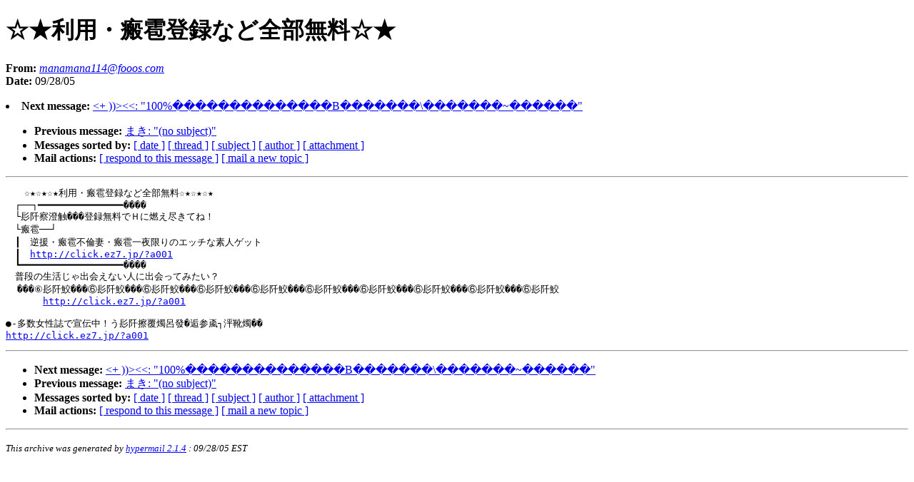

--- FILE ---
content_type: text/html
request_url: https://www.daml.org/listarchive/joint-committee/2352.html
body_size: 1114
content:
<!DOCTYPE HTML PUBLIC "-//W3C//DTD HTML 4.01//EN"
                      "http://www.w3.org/TR/html4/strict.dtd">
<html lang="en">
<head>
<meta http-equiv="Content-Type" content="text/html; charset=iso-2022-jp">
<meta name="generator" content="hypermail 2.1.4, see http://www.hypermail.org/">
<title>joint-committee Mailing List Archive: ☆★利用・瘢雹登録など全部無料☆★</title>
<meta name="Author" content="manamana114@fooos.com (manamana114@fooos.com)">
<meta name="Subject" content="☆★利用・瘢雹登録など全部無料☆★">
<link rev="made" href="mailto:bamundson@bbn.com, jcoffman@rospo1.bbn.com">
<style type="text/css">
body {color: black; background: #ffffff}
h1.center {text-align: center}
div.center {text-align: center}
</style>
</head>
<body>
<h1>☆★利用・瘢雹登録など全部無料☆★</h1>
<!-- received="Wed Sep 28 15:24:38 2005" -->
<!-- isoreceived="20050928202438" -->
<!-- sent="Wed, 28 Sep 2005 15:24:37 -0500 (EST)" -->
<!-- isosent="20050928202437" -->
<!-- name="manamana114@fooos.com" -->
<!-- email="manamana114@fooos.com" -->
<!-- subject="☆★利用・瘢雹登録など全部無料☆★" -->
<!-- id="20050929050016.43687mail@mail.freeweb89--lovesex55_toptopgo79_superserver08system07-interlove.cc" -->
<!-- charset="iso-2022-jp" -->
<!-- expires="-1" -->
<p>
<strong>From:</strong> <a href="mailto:manamana114@fooos.com?subject=Re:%20☆★利用・瘢雹登録など全部無料☆★&replyto=20050929050016.43687mail@mail.freeweb89--lovesex55_toptopgo79_superserver08system07-interlove.cc"><em>manamana114@fooos.com</em></a><br>
<strong>Date:</strong> 09/28/05
</p>
<!-- next="start" -->
<li><strong>Next message:</strong> <a href="2353.html"><+ ))><<: "100%��������������B�������\�������~������"</a>
<ul>
<li><strong>Previous message:</strong> <a href="2351.html">まき: "(no subject)"</a>
<!-- nextthread="start" -->
<!-- reply="end" -->
<li><strong>Messages sorted by:</strong> 
<a href="date.html#2352">[ date ]</a>
<a href="index.html#2352">[ thread ]</a>
<a href="subject.html#2352">[ subject ]</a>
<a href="author.html#2352">[ author ]</a>
<a href="attachment.html">[ attachment ]</a>
<li><strong>Mail actions:</strong> <a href="mailto:joint-committee@daml.org?subject=Re:%20☆★利用・瘢雹登録など全部無料☆★&replyto=20050929050016.43687mail@mail.freeweb89--lovesex55_toptopgo79_superserver08system07-interlove.cc">[ respond to this message ]</a> <a href="mailto:joint-committee@daml.org">[ mail a new topic ]</a>
</ul>
<hr>
<!-- body="start" -->
<pre>
　　☆★☆★☆★利用・瘢雹登録など全部無料☆★☆★☆★
　┌──┐━━━━━━━━━━━━━━━����
　└髟阡察澄触���登録無料でＨに燃え尽きてね！
　└瘢雹──┘
　┃　逆援・瘢雹不倫妻・瘢雹一夜限りのエッチな素人ゲット
　┃　<a href="http://click.ez7.jp/?a001">http://click.ez7.jp/?a001</a>
　┗━━━━━━━━━━━━━━━━━━����
　普段の生活じゃ出会えない人に出会ってみたい？
  ���⑥髟阡鮫���⑥髟阡鮫���⑥髟阡鮫���⑥髟阡鮫���⑥髟阡鮫���⑥髟阡鮫���⑥髟阡鮫���⑥髟阡鮫���⑥髟阡鮫���⑥髟阡鮫
　　　　<a href="http://click.ez7.jp/?a001">http://click.ez7.jp/?a001</a> 

●-多数女性誌で宣伝中！う髟阡擦覆燭呂發�逅参颪┐泙靴燭��
<a href="http://click.ez7.jp/?a001">http://click.ez7.jp/?a001</a>
</pre>
<!-- body="end" -->
<hr>
<ul>
<!-- next="start" -->
<li><strong>Next message:</strong> <a href="2353.html"><+ ))><<: "100%��������������B�������\�������~������"</a>
<li><strong>Previous message:</strong> <a href="2351.html">まき: "(no subject)"</a>
<!-- nextthread="start" -->
<!-- reply="end" -->
<li><strong>Messages sorted by:</strong> 
<a href="date.html#2352">[ date ]</a>
<a href="index.html#2352">[ thread ]</a>
<a href="subject.html#2352">[ subject ]</a>
<a href="author.html#2352">[ author ]</a>
<a href="attachment.html">[ attachment ]</a>
<li><strong>Mail actions:</strong> <a href="mailto:joint-committee@daml.org?subject=Re:%20☆★利用・瘢雹登録など全部無料☆★&replyto=20050929050016.43687mail@mail.freeweb89--lovesex55_toptopgo79_superserver08system07-interlove.cc">[ respond to this message ]</a> <a href="mailto:joint-committee@daml.org">[ mail a new topic ]</a>
</ul>
<!-- trailer="footer" -->
<hr>
<p><small><em>
This archive was generated by <a href="http://www.hypermail.org/">hypermail 2.1.4</a> 
: 09/28/05 EST
</em></small></p>
</body>
</html>
